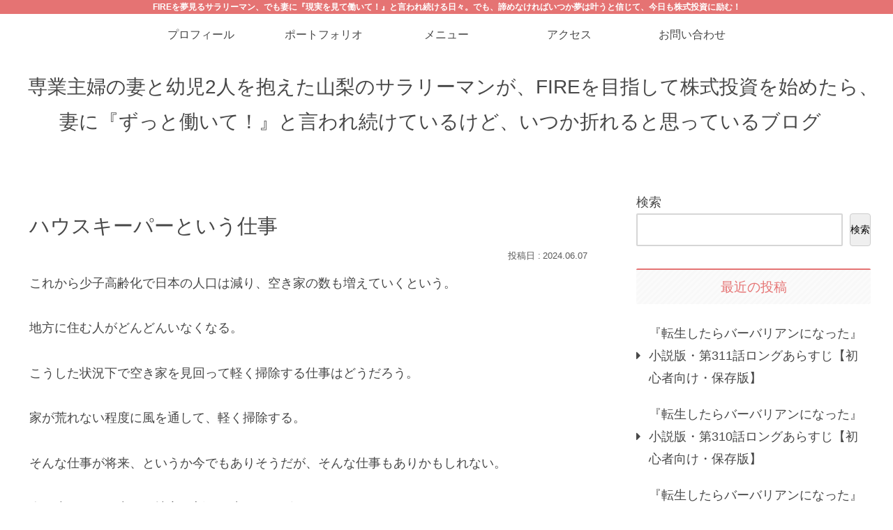

--- FILE ---
content_type: text/html; charset=utf-8
request_url: https://www.google.com/recaptcha/api2/aframe
body_size: 268
content:
<!DOCTYPE HTML><html><head><meta http-equiv="content-type" content="text/html; charset=UTF-8"></head><body><script nonce="govtZGuG_AZjkY5lX_70Mw">/** Anti-fraud and anti-abuse applications only. See google.com/recaptcha */ try{var clients={'sodar':'https://pagead2.googlesyndication.com/pagead/sodar?'};window.addEventListener("message",function(a){try{if(a.source===window.parent){var b=JSON.parse(a.data);var c=clients[b['id']];if(c){var d=document.createElement('img');d.src=c+b['params']+'&rc='+(localStorage.getItem("rc::a")?sessionStorage.getItem("rc::b"):"");window.document.body.appendChild(d);sessionStorage.setItem("rc::e",parseInt(sessionStorage.getItem("rc::e")||0)+1);localStorage.setItem("rc::h",'1767723748263');}}}catch(b){}});window.parent.postMessage("_grecaptcha_ready", "*");}catch(b){}</script></body></html>